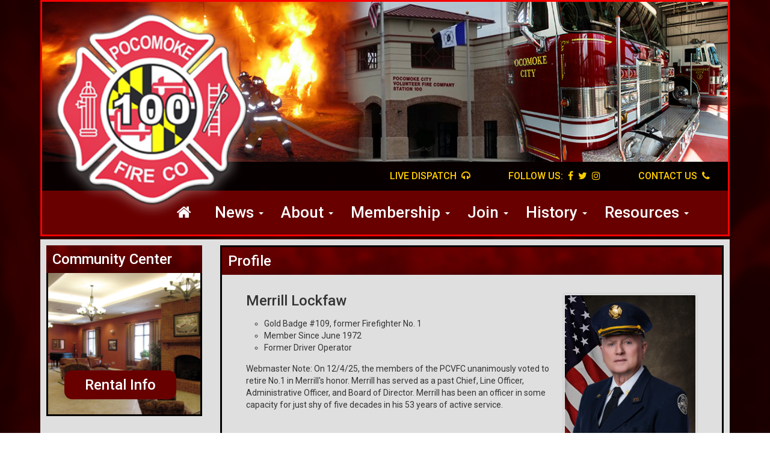

--- FILE ---
content_type: text/html;charset=UTF-8
request_url: https://pocomokefire.com/profile/4341
body_size: 5662
content:
<!doctype html><html>	<head>			
	<title>
		 Pocomoke Fire Company - Worcester County, Maryland
	</title>

<meta name="viewport" content="width=device-width, initial-scale=1.0"/>


	<link rel="stylesheet" href="https://chiefweb.blob.core.windows.net/chiefweb/css/chief.css" rel="stylesheet" />


<!-- fonts -->
<link href='https://fonts.googleapis.com/css?family=Roboto:400,100,300,500,700,900' rel='stylesheet' type='text/css'>
<!-- links -->
<link rel="stylesheet" type="text/css" href="/resources/css/bootstrap.css" />
<link rel="stylesheet" type="text/css" href="/resources/css/font-awesome.min.css" />
<link rel="stylesheet" type="text/css" href="/resources/css/custom.css" />
<link rel="stylesheet" type="text/css" href="/resources/css/responsive.css" />
<!-- script -->
<script type="text/javascript" src="/resources/js/jquery.js"></script>
<script type="text/javascript" src="/resources/js/bootstrap.min.js"></script>
<script type="text/javascript" src="/resources/js/image-slider.js"></script>

<meta name="author" content="Chief Web Design"/>
<meta name="copyright" content="Copyright (c) Chief Web Design"/>
<link href="/resources/css/ctstyle.css" rel="stylesheet">
<script src='https://www.google.com/recaptcha/api.js'></script>	</head>	<body>		<div class="container">			
<header>
			<div class="row">
				<div class="col-md-12">
					<div class="top_header_sec">
						<!-- <div class="banner-slider bannerslide">
							<ul class="banner-list"> 
								<li class="banner-item"><img src="/resources/img/banner_top.jpg" alt="img"/></li>
								<li class="banner-item"><img src="/resources/img/banner_top.jpg" alt="img"/></li> 
								<li class="banner-item"><img src="/resources/img/banner_top.jpg" alt="img"/></li>
								
							</ul> 
						</div> -->
						<div class="banner_img">
							<img src="/resources/img/banner_top.jpg" alt="img"/>
						</div>
						<div class="logo">
							<a href="/">
								<img src="/resources/img/logo.png" alt="logo" />
							</a>
						</div>
						<div class="sec_dispatch">
							<ul>
								<li><a href="/page/live-dispatch">LIVE DISPATCH  <i class="fa fa-headphones"></i></a></li>
								<li>FOLLOW US:  
									<a href="https://www.facebook.com/pocofire/" target="_blank"><i class="fa fa-facebook"></i></a>
									<a href="https://twitter.com/pocofire" target="_blank"><i class="fa fa-twitter"></i></a>
									<a href="https://www.instagram.com/pocofire/" target="_blank"><i class="fa fa-instagram"></i></a>
								</li>
								<li><a href="/page/contact-us">CONTACT US  <i class="fa fa-phone"></i></a></li>
								
							</ul>
						</div>
						<nav>
							<div class="bars">
								<i class="fa fa-bars"></i>
							</div>
							<ul class="list-inline">
								
					<li class="nav-item"><a class="nav-link" href="/" style="margin-right:10px"><i class="fa fa-home"></i></a></li>
				
	      						<li class="nav-item dropdown">
	        						<a class="nav-link dropdown-toggle" href="javascript:void(0);" id="navbarDropdown" role="button" data-toggle="dropdown" aria-haspopup="true" aria-expanded="false">
	          						News  <span class="caret"></span>
	        						</a>
	        						<div class="dropdown-menu" aria-labelledby="navbarDropdown">
										        	
	          								<a class="dropdown-item" href="/gallery" target="">Gallery</a>
	          							        	
	          								<a class="dropdown-item" href="/calendarevents" target="">Calendar</a>
	          							        	
	          								<a class="dropdown-item" href="/incidents" target="">Dispatches</a>
	          							        	
	          								<a class="dropdown-item" href="/messageCenter/detail?id=53029" target="">Cash Bash</a>
	          							        	
	          								<a class="dropdown-item" href="/page/find-lantern" target="">Lantern</a>
	          								
	        						</div>
	      						</li>
							
	      						<li class="nav-item dropdown">
	        						<a class="nav-link dropdown-toggle" href="javascript:void(0);" id="navbarDropdown" role="button" data-toggle="dropdown" aria-haspopup="true" aria-expanded="false">
	          						About  <span class="caret"></span>
	        						</a>
	        						<div class="dropdown-menu" aria-labelledby="navbarDropdown">
										        	
	          								<a class="dropdown-item" href="/page/about-us" target="">About Us</a>
	          							        	
	          								<a class="dropdown-item" href="/page/our-station" target="">Station</a>
	          							        	
	          								<a class="dropdown-item" href="/apparatus/category/active" target="">Apparatus</a>
	          							        	
	          								<a class="dropdown-item" href="/faq" target="">F.A.Q.'s</a>
	          							        	
	          								<a class="dropdown-item" href="/profile/group/fire-police" target="">Fire Police</a>
	          								
	        						</div>
	      						</li>
							
	      						<li class="nav-item dropdown">
	        						<a class="nav-link dropdown-toggle" href="javascript:void(0);" id="navbarDropdown" role="button" data-toggle="dropdown" aria-haspopup="true" aria-expanded="false">
	          						Membership  <span class="caret"></span>
	        						</a>
	        						<div class="dropdown-menu" aria-labelledby="navbarDropdown">
										        	
	          								<a class="dropdown-item" href="/staff/organization/fire-company" target="">Officers</a>
	          							        	
	          								<a class="dropdown-item" href="/profile/group/Firefighters" target="">Members</a>
	          							        	
	          								<a class="dropdown-item" href="/profile/group/267" target="">Gold Badge</a>
	          							        	
	          								<a class="dropdown-item" href="/profile/group/Life%20Members" target="">Life Members</a>
	          							        	
	          								<a class="dropdown-item" href="/profile/group/Cadets" target="">Cadets</a>
	          							        	
	          								<a class="dropdown-item" href="/profile/group/258" target="">Auxiliary</a>
	          							        	
	          								<a class="dropdown-item" href="/profile/in-memory" target="">In Memory</a>
	          							        	
	          								<a class="dropdown-item" href="/page/pcvfc-lodd" target="">LODD</a>
	          								
	        						</div>
	      						</li>
							
	      						<li class="nav-item dropdown">
	        						<a class="nav-link dropdown-toggle" href="javascript:void(0);" id="navbarDropdown" role="button" data-toggle="dropdown" aria-haspopup="true" aria-expanded="false">
	          						Join  <span class="caret"></span>
	        						</a>
	        						<div class="dropdown-menu" aria-labelledby="navbarDropdown">
										        	
	          								<a class="dropdown-item" href="/page/recruitment#whyjoin" target="">Why Join?</a>
	          							        	
	          								<a class="dropdown-item" href="/page/recruitment#benefits" target="">Benefits</a>
	          							        	
	          								<a class="dropdown-item" href="/page/recruitment#options" target="">Options</a>
	          							        	
	          								<a class="dropdown-item" href="/page/recruitment#RequestInfo" target="">Contact Us</a>
	          								
	        						</div>
	      						</li>
							
	      						<li class="nav-item dropdown">
	        						<a class="nav-link dropdown-toggle" href="javascript:void(0);" id="navbarDropdown" role="button" data-toggle="dropdown" aria-haspopup="true" aria-expanded="false">
	          						History  <span class="caret"></span>
	        						</a>
	        						<div class="dropdown-menu" aria-labelledby="navbarDropdown">
										        	
	          								<a class="dropdown-item" href="/page/history" target="">Our Story</a>
	          							        	
	          								<a class="dropdown-item" href="page/Firehouses" target="">Firehouses</a>
	          							        	
	          								<a class="dropdown-item" href="/apparatus/category/Past-Antiques" target="">Past Apparatus</a>
	          							        	
	          								<a class="dropdown-item" href="/page/history-timeline" target="">Timeline</a>
	          							        	
	          								<a class="dropdown-item" href="/apparatus/category/Current-Antiques" target="">Antiques</a>
	          								
	        						</div>
	      						</li>
							
	      						<li class="nav-item dropdown">
	        						<a class="nav-link dropdown-toggle" href="javascript:void(0);" id="navbarDropdown" role="button" data-toggle="dropdown" aria-haspopup="true" aria-expanded="false">
	          						Resources  <span class="caret"></span>
	        						</a>
	        						<div class="dropdown-menu" aria-labelledby="navbarDropdown">
										        	
	          								<a class="dropdown-item" href="/page/howser-scholarship" target="">Scholarship</a>
	          							        	
	          								<a class="dropdown-item" href="/page/fund-drive" target="">Fund Drive</a>
	          							        	
	          								<a class="dropdown-item" href="/page/fire-safety" target="">Fire Safety</a>
	          							        	
	          								<a class="dropdown-item" href="/links" target="">Info Links</a>
	          							        	
	          								<a class="dropdown-item" href="/page/knox-box" target="">Knox Box</a>
	          							        	
	          								<a class="dropdown-item" href="/page/contact-us" target="">Contact Us</a>
	          								
	        						</div>
	      						</li>
							
								
							</ul>
							<div class="custom_nav">
								<ul>
									<li class="active"><a href="/">Home</a></li>
<li class="dropdown">
	<a href="##" class="dropdown-toggle" data-toggle="dropdown" role="button" aria-haspopup="true" aria-expanded="false">News <span class="caret"></span></a>
	<ul class="dropdown-menu">
		<li><a href="/gallery">News</a></li>
		<li><a href="/calendarevents">Events</a></li>
		<li><a href="/incidents">Incidents</a></li>										
	 </ul>
</li>
<li class="dropdown">
	<a href="##" class="dropdown-toggle" data-toggle="dropdown" role="button" aria-haspopup="true" aria-expanded="false">About <span class="caret"></span></a>
	<ul class="dropdown-menu">
		<li><a href="/page/about-us">About Us</a></li>
		<li><a href="/page/our-station">Station</a></li>
		<li><a href="/apparatus/category/active">Apparatus</a></li>
		<li class="divider"></li>
		<li><a href="/staff/organization/fire-company">Officers</a></li>
		<li><a href="/profile/current" title="">Members</a></li>
		<li><a href="/staff/organization/auxiliary" title="">Auxiliary</a></li>									
	 </ul>
</li>
<li class="dropdown">
	<a href="##" class="dropdown-toggle" data-toggle="dropdown" role="button" aria-haspopup="true" aria-expanded="false">Join <span class="caret"></span></a>
	<ul class="dropdown-menu">
		<li><a href="/page/recruitment##whyjoin">Why Join</a></li>
		<li><a href="/page/recruitment##Benefits">Benefits</a></li>
		<li><a href="/page/recruitment##options">Options</a></li>	
		<li><a href="/page/recruitment##RequestInfo">Request Info</a></li>							
	 </ul>
</li>

<li class="dropdown">
	<a href="##" class="dropdown-toggle" data-toggle="dropdown" role="button" aria-haspopup="true" aria-expanded="false">History <span class="caret"></span></a>
	<ul class="dropdown-menu">
		<li><a href="/page/history">Story</a></li>
		<li><a href="/apparatus/category/Current-Antiques">Current Antiques</a></li>
		<li><a href="/apparatus/category/Past-Antiques">Past Apparatus</a></li>
		<li><a href="/page/history-timeline">Timeline</a></li>									
	 </ul>
</li>

<li class="dropdown">
	<a href="##" class="dropdown-toggle" data-toggle="dropdown" role="button" aria-haspopup="true" aria-expanded="false">Resources <span class="caret"></span></a>
	<ul class="dropdown-menu">
		<li><a href="/page/fund-drive">Fund Drive</a></li>
		<li><a href="/page/fire-safety">Fire Safety</a></li>		
		<li><a href="/links">Links</a></li>
		<li><a href="/page/contact-us">Contact Us</a></li>								
	 </ul>
</li>

	
								</ul>
							</div>
							<div class="clearfix"></div>
						</nav>
					</div>
				</div>
			</div>
		</header>
						<!-- header close -->			<div class="main_sec">				<div class="row">					<div class="col-md-3 col-sm-3 col-xs-12">						
	<div class="row">
		<div class="col-md-12">
			<div class="community_center">
				<div class="title_panel3">
					<h2>Community Center</h2>
				</div>
				<div class="inside_community">
					<img src="/resources/img/community_center.png" alt="img"/>
					<div class="buttn_ab">
						<a href="/page/community-center">Rental Info</a>
					</div>
				</div>
			</div>
		</div>
	</div>
		<div class="row margn_top28">
		<div class="col-md-12">
			

<div class="community_center">
	<div class="title_panel3">
		<h2>Company Events</h2>
	</div>
	<div class="inside_community event">
		
		

		
							<div class="inside_event">
								<h3>Sat, Feb 14, 2026</h3>
								<p>
								
									<a href="https://pocomokefire.com/Calendarevents/2026/2/14/18161" data-toggle="tooltip" data-placement="auto" title="">
										Valentine's Day
									</a>
								
								</p>
							</div>
						                                                                                   

	</div>
</div>

		</div>
	</div>
	<div class="row margn_top28">
		<div class="col-md-12">
			<div class="community_center">
				<div class="title_panel3">
					<h2>Donations</h2>
				</div>
				<div class="inside_community donation">
					<p>Help us to continue making a difference in the Pocomoke community by making a tax deductible donation to Pocomoke City Volunteer Fire Co.</p>
					<img src="/resources/img/paypal.png" alt="paypal"/>
					<div class="buttn_ac">
						<a href="/page/donations">Donate Now</a>
					</div>
				</div>
			</div>
		</div>
	</div>


	<div class="row margn_top28">
		<div class="col-md-12">
			<div class="community_center">
				<div class="title_panel3">
					<h2>Knox Box</h2>
				</div>
				<div class="inside_community mission">									
							<img src="/resources/images/knoxbox.png" class="img-responsive"/><br/>
					<p>A Knox Box allows our fire company to quickly gain access to your property in an emergency.</p>

					<div class="buttn_ac">
						<a href="/page/knox-box">Learn More</a>
					</div>
				</div>
			</div>
		</div>
	</div>
	<div class="row margn_top28">
		<div class="col-md-12">
			<div class="community_center">
				<div class="title_panel3">
					<h2>Our Mission</h2>
				</div>
				<div class="inside_community mission">		

							
					<p>The mission of the Pocomoke City Fire Company is to protect the lives and property of Pocomoke City and its surrounding area, through emergency response, education, and prevention.</p>
				</div>
			</div>
		</div>
	</div>

					</div>					<div class="col-md-9 col-sm-9 col-xs-12 margn_top_20">												<div class="row">							<div class="col-md-12">								<div class="message_center">									<div class="title_panel1">										<h2>Profile</h2>									</div>									<div class="col-md-12 page">										
<div class="profile-index">

	<div class="item">
	

	<div class="top">
	
		
			<div class="mainphoto">
			
				<a href="https://chiefcdn.chiefpoint.com/content/External/pocomokefire//WebProfileimages/WebProfile_4341_03153.jpg/2048" class="fancybox">
				<img style='' class='' alt='' height='' width='264' src='https://chiefcdn.chiefpoint.com/content/External/pocomokefire//WebProfileimages/WebProfile_4341_03153.jpg/500' >
				</a>
			<div class="clearfix"></div>
			</div>
		


	<h3>
		Merrill Lockfaw
	</h3>
	
	<div class="bio">
		<ul>
	<li>Gold Badge #109, former Firefighter No. 1</li>
	<li>Member Since June 1972</li>
	<li>Former Driver Operator</li>
</ul>

<p>Webmaster Note: On 12/4/25, the members of the PCVFC unanimously voted to retire No.1 in Merrill&#39;s honor. Merrill has served as a past Chief, Line Officer, Administrative Officer, and Board of Director. Merrill has been an officer in some capacity for just shy of five decades in his 53 years of active service.&nbsp;&nbsp;</p>

			<div class="positions-held">
			<h3>
				Positions Held:
			</h3>
			<ul>
				
					
					<li><a href="/staff/group/board-of-directors/?id=3402">2026</a> - <a href="/staff/position/820"> Director</a></li>
				
					
					<li><a href="/staff/group/board-of-directors/?id=3356">7/3/25 - 1/15/26</a> - <a href="/staff/position/820"> Director</a></li>
				
					
					<li><a href="/staff/group/board-of-directors/?id=3316">2025</a> - <a href="/staff/position/820"> Director</a></li>
				
					
					<li><a href="/staff/group/board-of-directors/?id=3298">2024</a> - <a href="/staff/position/820"> Director</a></li>
				
					
					<li><a href="/staff/group/board-of-directors/?id=2870">2023</a> - <a href="/staff/position/820"> Director</a></li>
				
					
					<li><a href="/staff/group/board-of-directors/?id=2784">2022</a> - <a href="/staff/position/820"> Director</a></li>
				
					
					<li><a href="/staff/group/admin-officers/?id=2581">2016</a> - <a href="/staff/position/768"> Recording Secretary</a></li>
				
					
					<li><a href="/staff/group/admin-officers/?id=2582">2015</a> - <a href="/staff/position/768"> Recording Secretary</a></li>
				
					
					<li><a href="/staff/group/admin-officers/?id=2583">2014</a> - <a href="/staff/position/768"> Recording Secretary</a></li>
				
					
					<li><a href="/staff/group/admin-officers/?id=2584">2013</a> - <a href="/staff/position/768"> Recording Secretary</a></li>
				
					
					<li><a href="/staff/group/admin-officers/?id=2585">2012</a> - <a href="/staff/position/768"> Recording Secretary</a></li>
				
					
					<li><a href="/staff/group/admin-officers/?id=2586">2011</a> - <a href="/staff/position/768"> Recording Secretary</a></li>
				
					
					<li><a href="/staff/group/admin-officers/?id=2587">2010</a> - <a href="/staff/position/768"> Recording Secretary</a></li>
				
					
					<li><a href="/staff/group/admin-officers/?id=2588">2009</a> - <a href="/staff/position/768"> Recording Secretary</a></li>
				
					
					<li><a href="/staff/group/admin-officers/?id=2589">2008</a> - <a href="/staff/position/768"> Recording Secretary</a></li>
				
					
					<li><a href="/staff/group/admin-officers/?id=2590">2007</a> - <a href="/staff/position/768"> Recording Secretary</a></li>
				
					
					<li><a href="/staff/group/admin-officers/?id=2591">2006</a> - <a href="/staff/position/768"> Recording Secretary</a></li>
				
					
					<li><a href="/staff/group/admin-officers/?id=2592">2005</a> - <a href="/staff/position/768"> Recording Secretary</a></li>
				
					
					<li><a href="/staff/group/admin-officers/?id=2593">2004</a> - <a href="/staff/position/768"> Recording Secretary</a></li>
				
					
					<li><a href="/staff/group/admin-officers/?id=2594">2003</a> - <a href="/staff/position/768"> Recording Secretary</a></li>
				
					
					<li><a href="/staff/group/admin-officers/?id=2595">2002</a> - <a href="/staff/position/768"> Recording Secretary</a></li>
				
					
					<li><a href="/staff/group/admin-officers/?id=2596">2001</a> - <a href="/staff/position/768"> Recording Secretary</a></li>
				
					
					<li><a href="/staff/group/admin-officers/?id=2597">2000</a> - <a href="/staff/position/768"> Recording Secretary</a></li>
				
					
					<li><a href="/staff/group/line-officers/?id=2629">1990</a> - <a href="/staff/position/769"> Chief (150)</a></li>
				
					
					<li><a href="/staff/group/line-officers/?id=2630">1989</a> - <a href="/staff/position/769"> Chief (150)</a></li>
				
					
					<li><a href="/staff/group/line-officers/?id=2631">1988</a> - <a href="/staff/position/769"> Chief (150)</a></li>
				
					
					<li><a href="/staff/group/line-officers/?id=2632">1987</a> - <a href="/staff/position/769"> Chief (150)</a></li>
				
					
					<li><a href="/staff/group/line-officers/?id=2633">1986</a> - <a href="/staff/position/769"> Chief (150)</a></li>
				
			</ul>
			</div>
		
			<div class="awards">
			<h3>
				Awards:
			</h3>
			<ul>
				
					<li><a href="/awards/">Delmarva Fireman's Association (2013)</a></li>
				
					<li><a href="/awards/">Belt Buckle Award (1986)</a></li>
				
					<li><a href="/awards/">Belt Buckle Award (1987)</a></li>
				
					<li><a href="/awards/">Belt Buckle Award (1988)</a></li>
				
					<li><a href="/awards/">Top Responder (2019)</a></li>
				
					<li><a href="/awards/">Top Responder (2017)</a></li>
				
					<li><a href="/awards/">Belt Buckle Award (1981)</a></li>
				
					<li><a href="/awards/">50+ Active Years of Service (2022)</a></li>
				
			</ul>
			</div>
		
	</div>
	<div class="clearfix"></div>
	</div>
	
	
		<hr class="photoshr"/>
		<div class="photos">
			
					<div class="photo">
				
					<a href="https://chiefcdn.chiefpoint.com/content/External/pocomokefire//WebProfileimages/WebProfile_4341_03874.jpg/2048" class="fancybox">
					<img style='' class='' alt='' height='' width='250' src='https://chiefcdn.chiefpoint.com/content/External/pocomokefire//WebProfileimages/WebProfile_4341_03874.jpg/500' >
					</a>
				
					</div>
				
		</div>
	
	</div>

	<div class="clearfix"></div>
</div>

																			</div>									<div class="clearfix"></div>								</div>							</div>						</div>					</div>				</div>			</div>				</div>		
	<footer>
		<div class="container">
			<div class="row">
				<div class="col-md-4 col-sm-4">
					<div class="foot_sec_left">
						<div class="embed-responsive embed-responsive-16by9">
						  <iframe src="https://www.google.com/maps/embed?pb=!1m18!1m12!1m3!1d50259.85520752615!2d-75.59066748248506!3d38.06476933198882!2m3!1f0!2f0!3f0!3m2!1i1024!2i768!4f13.1!3m3!1m2!1s0x89b972b3260b80a1%3A0xa01435fc02fa6cc4!2sPocomoke+City%2C+MD+21851%2C+USA!5e0!3m2!1sen!2sin!4v1465647355573" width="600" height="450" frameborder="0" style="border:0" allowfullscreen></iframe>
						</div>
					</div>
				</div>
				<div class="col-md-5 col-sm-5">
					<div class=" foot_sec_mid margn_top_20">
						<h2>Pocomoke City Vol. Fire Co., Inc.</h2>
						<p>1410 Market St.</p>
						<p>Pocomoke City, MD 21851</p>
						<p><i class="fa fa-phone-square"></i> 410.957.2310 </p>
					</div>
				</div>
				<div class="col-md-3 col-sm-3">
					<div class="foot_sec_right margn_top_20">
						<h2>Member Links</h2>
						<a href="https://www.chiefbackstage.com" target="_blank" class="btn">Backstage</a>
						<a href="http://mail.pocomokefire.com" target="_blank" class="btn">Check Email</a>
					</div>
				</div>
			</div>
			<div class="row margn_top28">
				
		<div class="col-md-3 col-sm-3">
			<div class="foot_bot_left">
				<p>Visits Today: 1</p>
				<p>Visitors Online: 1</p>
				<p>Total Visits: 1</p>
			</div>
		</div>
		<div class="col-md-5 col-sm-5">
			<div class="fot_bot_mid margn_top_20">
				<p>Most Visitors Online: 1 on Jan 20, 2026</p>
				<p>Most Visitors in One Day: 1 on Jan 20, 2026</p>
				<p>© 2026 Pocomoke City Vol. Fire Co., Inc. All Rights Reserved.</p>
			</div>
		</div>

	
				
				<div class="col-md-4 col-sm-4">
					<div class="foot_bot_rigght margn_top_20">
						<a href="https://chiefwebdesign.com" target="_blank"><img src="/resources/img/chief_footer_logo.png"/></a>
					</div>
				</div>
			</div>
		</div>
	</footer>

<script>
		/*function init_slider(){
			
			$('.bannerslide').imageslider({

				 slideItems: '.banner-item',

				slideContainer: '.banner-list',

				slideDistance: 5,

				slideEasing: 'linear',

				slideDuration: 300,

				resizable: true, 

				pause: true

			});
		}
		*/
		$( document ).ready(function() {
			
			/*init_slider();
			$(window).resize(function(){
				init_slider();
				
			});
			*/
			$(".bars").click(function(){
				$(".custom_nav ul").slideToggle();
			});						
		});
		
		

	</script>	
	 <script>
  $(document).ready(function(){
   $('.link-share').on('click',function(){
    $(this).next('.social-share-wrap').toggleClass('active');
   });
  
  });
 /* $(document).ready(function () {
    fadeThem();
});
function fadeThem() {
    $(".banner_img img ").fadeOut(4000, function() {
        $(this).fadeIn(3000, fadeThem());
    // Apply the callback to the one with the shortest combined animation time
    });
    
}*/
 </script>

	

<link rel="stylesheet" href="https://chiefweb.blob.core.windows.net/chiefweb/fancybox/jquery.fancybox.css?v=2.1.4" type="text/css" media="screen" />
<script type="text/javascript" src="https://chiefweb.blob.core.windows.net/chiefweb/fancybox/jquery.fancybox.pack.js?v=2.1.4"></script>


   
	
	

<script type="text/javascript">

	$(function()
	{

		$(".fancybox").attr('rel', 'gallery').fancybox({
			openEffect	: 'elastic',
			closeEffect	: 'elastic',
			type : 'image',
			loop : false,
			helpers : {
	    		title : {
	    			type : 'over'
	    		}
	    	}
		});
		
		$(".galleryfancybox").attr('rel', 'gallery').fancybox({
			openEffect	: 'elastic',
			closeEffect	: 'elastic',
			type : 'image',
			loop : false,
			padding : 5,
			afterLoad:function(current, previous)
			{
				theID = $(this.element).attr('id');
				//console.log(current.href);
				//console.log('id is: '+theID);
				//console.log(previous ? previous.href : '-');
				//if (previous) {
		        //    console.info( 'Navigating: ' + (current.index > previous.index ? 'right' : 'left') );     
		        //}
				
				$.post(  
		            '/gallery/updateviews/',  
		            {id: theID, href: current.href},  
		            function(responseText){  
		            //    $("#result").html(responseText);  
		            },  
		            "html"  
		        );  
			},
			helpers : {
	    		title : {
	    			type : 'over'
	    		}
	    	}
		});

	});

</script>
	<script defer src="https://static.cloudflareinsights.com/beacon.min.js/vcd15cbe7772f49c399c6a5babf22c1241717689176015" integrity="sha512-ZpsOmlRQV6y907TI0dKBHq9Md29nnaEIPlkf84rnaERnq6zvWvPUqr2ft8M1aS28oN72PdrCzSjY4U6VaAw1EQ==" data-cf-beacon='{"version":"2024.11.0","token":"0debbf1aaf4b43949393ee6a7bc0a6ed","r":1,"server_timing":{"name":{"cfCacheStatus":true,"cfEdge":true,"cfExtPri":true,"cfL4":true,"cfOrigin":true,"cfSpeedBrain":true},"location_startswith":null}}' crossorigin="anonymous"></script>
</body></html>